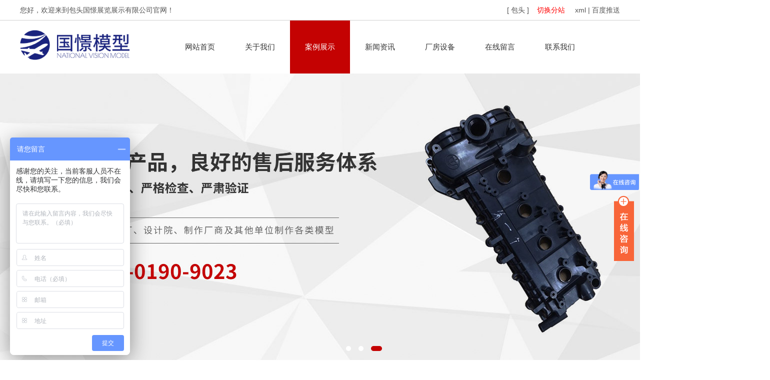

--- FILE ---
content_type: text/html; charset=UTF-8
request_url: http://baotou.guojingmoxing.com/2_338.html
body_size: 5112
content:
<!DOCTYPE HTML>
<html>
<head>
	<title>包头礼品模型-包头国憬展览展示有限公司</title>
	<meta charset="UTF-8">
<meta name="keywords" content="包头模型公司,透明车模型,机械模型,飞机模型,工业模型,船舶模型,汽车模型,礼品模型,大型仿真模型道具,建筑模型,高铁模型">
<meta name="description" content="包头国憬展览展示有限公司制作透明车模型,机械模型,飞机模型,工业模型,船舶模型,车辆模型,礼品模型,大型仿真模型道具,建筑模型,高铁模型等各类模型，拥有国际先进的设计理念和一批优良的制作团队及模型制作设备。">
<link rel="stylesheet" href="/App/Home/View/default_pc/Public/Css/global.css?v=1766151410">
<style>#Product{background:#c40202;color:#fff;}</style>
<script src="/App/Home/View/default_pc/Public/Js/jquery.js"></script>
<script src="/App/Home/View/default_pc/Public/Js/unslider.min.js"></script>
<link rel="stylesheet" type="text/css" href="/App/Home/View/default_pc/Public/Js/fancybox/jquery.fancybox-1.3.4.css" />
<script type="text/javascript" src="/App/Home/View/default_pc/Public/Js/fancybox/jquery.fancybox-1.3.4.js"></script>
<script>
var _hmt = _hmt || [];
(function() {
  var hm = document.createElement("script");
  hm.src = "https://hm.baidu.com/hm.js?b676d7904408a79e56fc1f0bc45c4c6b";
  var s = document.getElementsByTagName("script")[0]; 
  s.parentNode.insertBefore(hm, s);
})();
</script>
<link rel="stylesheet" href="/App/Home/View/default_pc/Public/Css/animates.css" />
<script type="text/javascript" src="/App/Home/View/default_pc/Public/Js/wow.min.js"></script>
<script>
	new WOW().init();
</script>
<!-- 相关资讯滚动 -->
<script type="text/javascript" src="/App/Home/View/default_pc/Public/Js/jQuery.textSlider.js"></script>
<!-- banner -->
<script src="/App/Home/View/default_pc/Public/Js/jquery.jslides.js"></script>
	<script src="/App/Home/View/default_pc/Public/Js/layer.js"></script>
	<script src="/App/Home/View/default_pc/Public/Js/swiper/idangerous.swiper.min.js"></script>
    <script type="text/javascript" src="/App/Home/View/default_pc/Public/Js/ueditor/ueditor.parse.js"></script>
	<style>
		.layui-layer{
			border-radius: 4px;
			border: 5px solid #D1D1D1;
		}
		.layui-layer-title{
			font-weight: 600;
		}

	</style>
</head>
<body>
	<div class="wrap">
		<div class="header">
			<div class="top">
	<div class="container">
		<span class="left">您好，欢迎来到包头国憬展览展示有限公司官网！</span>
		<span class="right">
			[ 包头 ]&nbsp;&nbsp;&nbsp;			<a style="color: red;" href="/choose_city">切换分站</a>&nbsp;&nbsp;&nbsp;&nbsp;
			<a href="/baotou.xml" target="_blank">xml</a>
			| <a href="javascript:;" class="_liang_js_btn_baidu_push">百度推送</a>
		</span>
	</div>
</div>


<div class="head">
	<div class="container">
		<div class="logo left">
			<a href="/" title="包头国憬展览展示有限公司">
					<img src="/Uploads/6412bcd7be670.png" alt="包头国憬展览展示有限公司">
				</a>
						</div>
		<!-- <div class="tel right" title="">
			<img src="/App/Home/View/default_pc/Public/Image/dianhua.jpg" >
			<span style="font-size:24px;">咨询热线<br><b style="font-size:36px;color:#da020d;">15901909023</b></span>
		</div> -->
		<ul class="nav right">
			<div class="container">
				<li><a id="Index" href="/">网站首页</a></li>
				<li><a id="Company" href="/company.html">关于我们</a></li>
				<li class="dh"><a id="Product" href="/product.html">案例展示</a>
					<ul class="er" style="display:none;">
						<li><a href="/product/8.html" title="工业模型">工业模型</a></li><li><a href="/product/9.html" title="车辆模型">车辆模型</a></li><li><a href="/product/11.html" title="机械模型">机械模型</a></li><li><a href="/product/12.html" title="航天航空">航天航空</a></li><li><a href="/product/13.html" title="发动机模型">发动机模型</a></li><li><a href="/product/14.html" title="设备模型">设备模型</a></li><li><a href="/product/15.html" title="礼品模型">礼品模型</a></li><li><a href="/product/16.html" title="透明车模型">透明车模型</a></li><li><a href="/product/17.html" title="飞机模型">飞机模型</a></li><li><a href="/product/18.html" title="船舶模型">船舶模型</a></li><li><a href="/product/19.html" title="军事模型">军事模型</a></li><li><a href="/product/20.html" title="大型仿真模型道具">大型仿真模型道具</a></li><li><a href="/product/21.html" title="建筑模型">建筑模型</a></li><li><a href="/product/22.html" title="高铁火车模型">高铁火车模型</a></li><li><a href="/product/23.html" title="场景模型">场景模型</a></li><li><a href="/product/24.html" title="盾构模型">盾构模型</a></li>					</ul>
				</li>
				<li><a id="News" href="/news.html">新闻资讯</a></li>
				<li><a id="Shebei" href="/shebei.html">厂房设备</a></li>
				<li><a id="Message" href="/message.html" rel="nofollow">在线留言</a></li>
				<li><a id="Contact" href="/contact.html" rel="nofollow">联系我们</a></li>
			</div>
		</ul>
	</div>
</div>

<script>
var _liang_g_sitemap = '';
_liang_g_sitemap = "baotou";
</script>
<script src="/App/Home/View/default_pc/Public/Js/layer.js"></script>
<script src="/asset/js/index.js"></script>


<script>
$(function(){
	$('.dh').hover(function(){
		$(this).find('.er').stop().slideDown()
	},function(){
		$(this).find('.er').stop().slideUp()
	})
})
</script>
<div id="slideShow1">
	<div id="full-screen-slider">
        <ul id="slides">
			<li style="background:url('/Uploads/6412bcf004b9b.jpg') no-repeat center top;" alt="3"><a href=""></a></li><li style="background:url('/Uploads/6412bce833cdf.jpg') no-repeat center top;" alt="2"><a href=""></a></li><li style="background:url('/Uploads/6412bce07f511.jpg') no-repeat center top;" alt="1"><a href=""></a></li>        </ul>
    </div>
</div>
<div class="clear"></div>

		</div>
		<div class="main">
			<div class="left">
				<div class="widget">
	<div class="short_title">
		<h3>案例展示</h3>
		<p>Case presentation</p>
	</div>
	<ol id="pro_list" >
		<li><a href="/product/8.html" title="工业模型"><dd><span>●</span>工业模型</dd></a></li><li><a href="/product/9.html" title="车辆模型"><dd><span>●</span>车辆模型</dd></a></li><li><a href="/product/11.html" title="机械模型"><dd><span>●</span>机械模型</dd></a></li><li><a href="/product/12.html" title="航天航空"><dd><span>●</span>航天航空</dd></a></li><li><a href="/product/13.html" title="发动机模型"><dd><span>●</span>发动机模型</dd></a></li><li><a href="/product/14.html" title="设备模型"><dd><span>●</span>设备模型</dd></a></li><li><a href="/product/15.html" title="礼品模型"><dd><span>●</span>礼品模型</dd></a></li><li><a href="/product/16.html" title="透明车模型"><dd><span>●</span>透明车模型</dd></a></li><li><a href="/product/17.html" title="飞机模型"><dd><span>●</span>飞机模型</dd></a></li><li><a href="/product/18.html" title="船舶模型"><dd><span>●</span>船舶模型</dd></a></li><li><a href="/product/19.html" title="军事模型"><dd><span>●</span>军事模型</dd></a></li><li><a href="/product/20.html" title="大型仿真模型道具"><dd><span>●</span>大型仿真模型道具</dd></a></li><li><a href="/product/21.html" title="建筑模型"><dd><span>●</span>建筑模型</dd></a></li><li><a href="/product/22.html" title="高铁火车模型"><dd><span>●</span>高铁火车模型</dd></a></li><li><a href="/product/23.html" title="场景模型"><dd><span>●</span>场景模型</dd></a></li><li><a href="/product/24.html" title="盾构模型"><dd><span>●</span>盾构模型</dd></a></li>	</ol>
</div>
<div class="widget">
	<div class="short_title">
		<h3>联系方式</h3>
		<p>Contact us</p>
	</div>
	<div class="zuo-lx">
		<p>地址：包头市松江区小昆山镇港业路158弄2号K294幢</p>		<p>联系人：唐国强</p>		<p>手机：15901909023</p>							</div>
</div>
			</div>
			<div class="right">
				<div class="article pro_info">
					<div class="title"><strong>包头礼品模型</strong><span class="right"><a href="/">首页</a> > <a href="/product.html" title="包头案例展示">包头案例展示</a> > <a href="/product/15.html" title="包头礼品模型">包头礼品模型</a></span></div>
					<h1 class="news_title bold f16">包头礼品模型</h1>
					<div class="meta f12">发布时间：2020-08-14 15:50:04&emsp;浏览：92927次</div>
					<div class="meta f12" >
							<a href="/Uploads/5f36422c63431.jpg" target="_blank" alt="包头礼品模型">
								<img src="/Uploads/5f36422c63431.jpg">
							</a>
						</div>					<div class="neirong">
						<p></p>
					</div>
					<ul id="prev_next">
						<li>上一篇：没有了;</li>
						<li>下一篇：<a href="2_337.html">礼品模型</a></li>
					</ul>
					<div class="info_title relative">
						<span>相关产品</span>
					</div>
					<ul class="pro" style="margin-top:28px;">
						<li>
								<a href="/2_470.html" title="包头车辆模型">
									<img src="/Uploads/6051c6f968b48.jpg" alt="包头车辆模型">
									<span>包头车辆模型</span>
								</a>
							</li><li>
								<a href="/2_251.html" title="包头机械模型">
									<img src="/Uploads/5f3641ac11993.jpg" alt="包头机械模型">
									<span>包头机械模型</span>
								</a>
							</li><li>
								<a href="/2_34.html" title="包头场景模型">
									<img src="/Uploads/5f34b6d9c113f.jpg" alt="包头场景模型">
									<span>包头场景模型</span>
								</a>
							</li><li>
								<a href="/2_455.html" title="包头高铁模拟仓">
									<img src="/Uploads/6051c3c3b5b4f.jpg" alt="包头高铁模拟仓">
									<span>包头高铁模拟仓</span>
								</a>
							</li>					</ul>
					<div class="clear"></div>
					<div class="info_title relative">
						<span>相关新闻</span>
					</div>
					<div id="scrollDiv">
						<div class="scrollText">
						  	<ul style="margin-top:0px;">
						      	<li>
					      				<a href="/4_47.html" style="font-weight:bold;">
											包头汽车模型保养技巧!					      					<span class="right">[2022-04-26]</span>
					      				</a>
										<p class="z_content">
											一，放好。禁止悬挂：放置在儿童不易接触的地方，避免儿童意外掉在汽车模型上，不仅损坏模型，而且可能对儿童造成伤害。禁止高温辐照：不要长时间直接暴露在阳光或灯光下，容易导致油漆轮和塑料零件老化、变形、起皱，橡胶轮胎容易氧化，产生热溶解。避免潮湿环境：如锌合金汽车模型长期放置在潮湿的地方，车身合金容易氧化、黑点、油漆泡沫等，尽量保持放置环境干燥。汽车模型放置：不同的汽车模型制造商生产不同的轮胎重量。对于										</p>
					      			</li><li>
					      				<a href="/4_3.html" style="font-weight:bold;">
											包头工业模型验收标准					      					<span class="right">[2020-08-12]</span>
					      				</a>
										<p class="z_content">
											工业模型制作完成后，需要进行验收确保制作出来的模型符合展示公司的营销策略与外观要求，如工业模型制作完成存在误差与突发状况便于及时进行更改。为了避免在工业模型制作完成后，展示公司需要进行细节修改，所以在初步制作完成后，需要邀请展示公司负责人进行验收，保证工业模型和设计图纸无误，需要将提供验收流程供验收人员进行验收，下面小编就来说说工业模型的验收标准。一、仿真度与精细度1.工业模型制作都是按照工业设备										</p>
					      			</li><li>
					      				<a href="/4_79.html" style="font-weight:bold;">
											包头飞机模型打造，从零开始！					      					<span class="right">[2023-05-08]</span>
					      				</a>
										<p class="z_content">
											众所周知，包头飞机模型制作是一项集趣味性、挑战性和技术性于一身的手工艺术活动。而在中国，包头则是飞机模型制作的重要产地之一。今天我们就来深入了解一下，如何从零开始打造你的专属战机。第一步：选购材料首先，我们需要准备好制作飞机模型所需的材料。这包括各种规格的木材、塑料板、胶水、油漆等。其中，木材是最为重要的原材料之一，因为它不仅可以用来做框架，还可以用来制作螺旋桨和其他部件。第二步：设计蓝图在选购好										</p>
					      			</li>						  	</ul>
						</div>
					</div>
				</div>
			</div>
		</div>
		<div class="footer">
			<div class="foot">

	<div class="container">

		<p>联系人：唐国强&ensp;手机：15901909023&ensp;</p>

		<p>地址：包头市松江区小昆山镇港业路158弄2号K294幢&ensp;</p>

		<p>版权所有：包头国憬展览展示有限公司&ensp;备案号：<a href="http://beian.miit.gov.cn/" target="_blank" rel="nofollow">沪ICP备2025141952号</a>&ensp;</p>

		<p>您是本站的第 <span style="color: red; font-size: 18px;">810</span> 位访客</p>
		<p>本网站已经安全稳定运行 <span style="color: red; font-size: 18px;">1009</span> 天 <a href="/updatesitemap">分站更新</a> | <a href="/diqu.html" target="_blank">地区</a></p>

		<div style="clear: both"></div>


	</div>

</div>

<div class="main-im">

  	<div id="open_im" class="open-im">&nbsp;</div>  

  	<div class="im_main" id="im_main">

    	<div id="close_im" class="close-im"><a href="javascript:void(0);" title="点击关闭">&nbsp;</a></div>

    	<a href="http://wpa.qq.com/msgrd?v=3&uin=&site=qq&menu=yes" rel="nofollow" class="im-qq qq-a" title="在线QQ客服" target="_blank">

	    	<div class="qq-container"></div>

	    	<div class="qq-hover-c"><img class="img-qq" src="/App/Home/View/default_pc/Public/images/qq.png"></div>

	    	<span>QQ在线咨询</span>

    	</a>

	    <div class="im-tel">

	      	<div>咨询热线</div>

		      	<div class="tel-num">15901909023</div>
	      	
	    </div>

	    <div class="im-footer" style="position:relative">

	      	<div class="weixing-container">

		        <div class="weixing-show">

			           	<div class="weixing-txt">微信扫一扫</div>

			          	<img class="weixing-ma" src="/Uploads/6412bf8babec2.jpg">

			          	<div class="weixing-sanjiao"></div>

			          	<div class="weixing-sanjiao-big"></div>

			        </div>
	      	</div>

	      	<div class="go-top"><a href="javascript:;" title="返回顶部"></a></div>

		 	<div style="clear:both"></div>

    	</div>

  	</div>

</div>

<script type="text/javascript">

	$(function(){

		$('#close_im').bind('click',function(){

			$('#main-im').css("height","0");

			$('#im_main').hide();

			$('#open_im').show();

		});

		$('#open_im').bind('click',function(e){

			$('#main-im').css("height","272");

			$('#im_main').show();

			$(this).hide();

		});

		$('.go-top').bind('click',function(){

			$(window).scrollTop(0);

		});

		$(".weixing-container").bind('mouseenter',function(){

			$('.weixing-show').show();

		})

		$(".weixing-container").bind('mouseleave',function(){        

			$('.weixing-show').hide();

		});

	});

</script>
		</div>
	</div>
</body>	
</html>

--- FILE ---
content_type: text/css
request_url: http://baotou.guojingmoxing.com/App/Home/View/default_pc/Public/Css/global.css?v=1766151410
body_size: 4261
content:
html{background:#FFF;color:#000;}body,div,dl,dt,dd,ul,ol,li,h1,h2,h3,form,input,textarea,p{margin:0;padding:0;}img{border:0;}ol,ul{list-style:none;}h1,h2,h3{font-weight:normal;font-size:100%;}q:before,q:after{content:'';}abbr,acronym{border:0;font-variant:normal;}sup{vertical-align:text-top;}sub{vertical-align:text-bottom;}input,textarea,select{font-weight:inherit;font-size:inherit;font-family:inherit;}input,textarea,select{*font-size:100%;}legend{color:#000;}a{color:inherit;text-decoration:none;}
/*******CSS reset*************/
body{position:relative;z-index:-2;background:#fff;color:#333;font-size:14px;font-family:'Microsoft YaHei',SimHei,SimYou,SimSun,Arial;z-index:2;}
.f12{font-size:12px;}
.f16{font-size:16px;}
.bold{font-weight:bold;}
.white{color:#fff;}
.left{float:left;}
.right{float:right;}
.t_r{text-align:right;}
.clear{clear:both;}
.relative{position:relative;}
.absolute{position:absolute;}
.rel_center{position:relative;left:50%;}
.hidden{display:none;}
input{outline:none;}
img{vertical-align:middle;}
/********General**********/
.wrap{margin:0 auto;width:100%;min-width:1200px;}
.container{width:1200px;margin:0 auto;}

/*头部*/
.top{width:100%;height:40px;border-bottom:1px solid #d2d2d2;line-height:40px;overflow:hidden;}
.top span{color:#555;}
.top img{margin-right:10px;vertical-align:-4px;}
.head{width:100%;height:106px;}
.logo{font-size:28px;widows: 300px;height:106px;line-height:106px;overflow:hidden;}
.logo img{vertical-align:middle;max-width:300px;max-height:106px;margin-top:-7px;}
.nav{max-width:900px;height:106px;}
.nav li{float:left;width:120px;line-height:106px;text-align:center;position:relative;}
.nav a{display:block;font-size:15px;}
.nav a:hover{background:#c40202;color:#fff;}
.dh .er{width:120px;height:auto;position:absolute;left:0;z-index:9999;background:rgba(255,255,255,0.9);}
.er li{width:100px;padding:8px 0;line-height:28px;border-bottom:1px dashed rgba(255,255,255,0.8);margin:0 10px;}
.er li:last-child{border-bottom:none;}
.er li a{display:block;font-size:14px;}
.er li a:hover{background:#c40202;color:#fff;}
/******banner图 CSS******/
#full-screen-slider { width:100%; height:580px; float:left; position:relative;margin:0 auto;text-align:center;}
#slides { display:block; width:100%; height:580px; list-style:none; padding:0; margin:0; position:relative;}
#slides li { display:block; width:100%; height:100%; list-style:none; padding:0; margin:0; position:absolute;}
#slides li a { display:block; width:100%; height:100%; text-indent:-9999px;}
#pagination { display:block; list-style:none; position:absolute; left:22%; bottom:20px; z-index:9900;  padding:5px 15px 5px 0;}
#pagination li { display:block; list-style:none; width:10px; height:10px; float:left; margin-left:15px; border-radius:5px; background:#FFF;}
#pagination li a { display:block; width:100%; height:100%; padding:0; margin:0;  text-indent:-9999px;}
#pagination li.current { background:#c40202;}
/*头部end*/

/*底部*/
.footer{clear:both;}
.foot{padding:20px 0;background:#414141;color:#aaa;text-align:center;}
.foot p{line-height:30px;}
.foot a:hover{color:#fff;}
/*main css*/
.main-im{ position:fixed; right: 10px; top:54%; z-index: 9999; width: 110px; height: 272px; }
.main-im .qq-a { display: block; width: 106px; height: 116px; font-size: 14px; color: #0484cd; text-align: center; position: relative; }
.main-im .qq-a span { bottom: 5px; position: absolute; width: 90px; left: 10px; }
.main-im .qq-hover-c { width: 70px; height: 70px; border-radius: 35px; position: absolute; left: 18px; top: 10px; overflow: hidden; z-index: 9; }
.main-im .qq-container { z-index: 99; position: absolute; width: 109px; height: 118px; border-top-left-radius: 10px; border-top-right-radius: 10px; border-bottom: 1px solid #dddddd; background: url(../images/qq-icon-bg.png) no-repeat center 8px; }
.main-im .img-qq {max-width: 60px; display: block; position: absolute; left: 6px; top: 3px; -moz-transition: all 0.5s; -webkit-transition: all 0.5s; -o-transition: all 0.5s; transition: all 0.5s; }
.main-im .im-qq:hover .img-qq{ max-width: 70px; left: 1px; top: 8px; position: absolute; }
.main-im .im_main {background: #F9FAFB; border: 1px solid #dddddd; border-radius: 10px; background: #F9FAFB;display:none;}
.main-im .im_main .im-tel { color: #000000; text-align: center; width: 109px; height: 105px; border-bottom: 1px solid #dddddd; }
.main-im .im_main .im-tel div{font-weight:bold;font-size: 12px;margin-top:11px;}
.main-im .im_main .im-tel .tel-num { font-family: Arial; font-weight: bold; color: #e66d15;}
.main-im .im_main .im-tel:hover { background: #fafafa; }
.main-im .im_main .weixing-container {width: 55px; height: 47px; border-right: 1px solid #dddddd; background: #f5f5f5; border-bottom-left-radius: 10px; background: url(../images/weixing-icon.png) no-repeat center center;float:left;}
.main-im .im_main .weixing-show {width: 112px; height: 136px; background: #ffffff; border-radius: 10px; border: 1px solid #dddddd; position: absolute; left: -125px; top: -90px; }
.main-im .im_main .weixing-show .weixing-sanjiao {width:0; height: 0; border-style: solid; border-color: transparent transparent transparent #ffffff; border-width: 6px; left: 112px; top: 98px; position: absolute; z-index: 2;}
.main-im .im_main .weixing-show .weixing-sanjiao-big { width: 0; height: 0; border-style: solid; border-color: transparent transparent transparent #dddddd; border-width: 8px; left: 112px; top: 96px; position: absolute; }
.main-im .im_main .weixing-show .weixing-ma { width: 104px; height: 104px; padding-left: 5px; padding-top: 5px; }
.main-im .im_main .weixing-show .weixing-txt{position:absolute;top:110px;left:7px;width:100px;margin:0 auto; text-align:center;}
.main-im .im_main .go-top { width: 50px; height: 47px; background: #f5f5f5; border-bottom-right-radius: 10px; background: url(../images/toTop-icon.png) no-repeat center center;float:right;}
.main-im .im_main .go-top a { display: block; width: 52px; height: 47px; }
.main-im .close-im { position: absolute; right: 10px; top: -12px; z-index: 100; width: 24px; height: 24px; }
.main-im .close-im a { display: block; width: 24px; height: 24px; background: url(../images/close_im.png) no-repeat left top; }
.main-im .close-im a:hover { text-decoration: none; }
.main-im .open-im { cursor: pointer; margin-left: 68px; width: 40px; height: 133px; background: url(../images/open_im.png) no-repeat left top; }
.z_city li {float: left;margin-right: 10px;}
/*底部end*/

/*首页*/
.resou{width:100%;height:61px;border-bottom:1px solid #ddd;overflow:hidden;}
.hot{width:100%;line-height:61px;}
.hot span{color:#666;}
.hot b{color:#c40202;}

.chanpin{width:100%;height:1060px;}
.sy-title{text-align:center;padding-top:62px;}
.sy-title h1{font-size:36px;padding-bottom:6px;}
.sy-title h3{font-family:'Arial';font-size:18px;color:#cacaca;text-transform:uppercase;display:block;position:relative;}
.sy-title h3:before,.sy-title h3:after{
	content: '';                 /*CSS伪类用法*/
    position: absolute;         /*定位背景横线的位置*/
    top: 48%;
    background: #d7d7d7;       /*宽和高做出来的背景横线*/
    width: 96px;
    height: 1px;
}
.sy-title h3:before{
    left: 37%;        /*调整背景横线的左右距离*/
}
.sy-title h3:after {
    right: 37%;
}
.cp-nr{margin-top:34px;}

.chanpin ol{margin: 30px auto;display: table;}
.chanpin ol li{float: left;margin-right: 20px;font-size: 20px;padding: 10px 20px;border: 1px solid #c40202;color: #c40202;border-radius: 20px;margin-bottom: 20px;}
.chanpin ol li:hover{background-color: #c40202;color: #fff;}
.chanpin ul li{width: 280px;float: left;margin-right: 20px;text-align: center;margin-bottom: 30px;}
.chanpin ul li:nth-child(4n){margin-right: 0;}
.chanpin ul li img{width: 280px;height: 220px;}
.chanpin ul li span{font-size: 18px;line-height: 48px;display: inline-block;}

.guanyu{width:100%;height:670px;background:url('../Image/gy-bg.jpg') no-repeat center;}
.gy-l{width:600px;height:400px;margin-top:38px;}
.gy-l img{width:600px;height:400px;}
.gy-r{width:576px;height:400px;background:url('../Image/gy-cont.png') no-repeat left center;margin-top:38px;position:relative;}
.gy-cont{width:480px;}
.gy-cont h2{font-size:24px;color:#c40202;padding-top:68px;}
.gy-cont p{font-size:15px;line-height:28px;color:#fff;margin-top:12px;text-indent:2em;}
.gy-btn{position:absolute;top:233px;left:0;width:36px;height:112px;}
.gy-btn a{display:block;width:36px;height:112px;}

.fuwu{width:100%;height:400px;}
.fw-nr{margin-top:34px;text-align:center;}
.fw-nr li{float:left;width:160px;height:160px;border-radius:80px;background:#eee;overflow:hidden;margin-right:48px;cursor:pointer;}
.fw-nr li:last-child{margin-right:0;}
.fw-nr li h3{font-size:24px;padding-top:44px;}
.fw-nr li p{padding-top:14px;}
.fw-nr li:hover{background:#c40202;color:#fff;}

.xinwen{width:100%;height:630px;background:url('../Image/xw-bg.jpg') no-repeat center;}
.xw-l{margin-top:38px;width:584px;height:374px;}
.xw-l img{width:584px;height:374px;}
.xw-r{margin-top:38px;width:586px;}
.xw-r li{width:100%;height:80px;margin-bottom:18px;}
.xw-time{width:80px;height:80px;background:#1a237e;color:#fff;text-align:center;font-family:'Arial';}
.xw-time span{display:block;font-size:36px;padding-top:10px;}
.xw-cont{width:486px;}
.xw-cont h3{font-size:16px;color:#fff;padding-top:3px;}
.xw-cont p{color:rgba(255,255,255,0.5);line-height:22px;padding-top:10px;}
.xw-r li a:hover .xw-time{background:#c40202;}

.link{margin-bottom:42px;}
.lj-tit{line-height:42px;border-bottom:2px solid #ccc;font-size:15px;margin-bottom:4px;}
.link a{line-height:32px;margin-right:20px;}
.link a:hover{color:#c40202;}
/*首页end*/

.main{overflow:hidden;margin:45px auto 80px auto;width:1200px;}
.widget{overflow:hidden;margin-bottom:20px;width:260px;}
.short_title{width:100%;height:100px;background:#1a237e;color:#fff;overflow:hidden;zoom:1;text-align:center;}
.short_title h3{font-size:24px;font-weight:bold;padding-top:24px;}
.short_title p{text-transform:uppercase;padding-top:4px;}
.widget ol{border:1px solid #d2d2d2;border-top:none;width:258px;}
.widget ol li{line-height:18px;border-bottom:1px dashed #dcdcdc;}
.widget ol li:last-child{border-bottom:none;}
.widget ol li a{display:block;padding:16px 0;vertical-align:top;font-size:15px;color:#444;}
.widget ol li dd{margin:0 50px;}
.widget ol li span{color:#ddd;margin-right:20px;}
.widget ol li a:hover{color:#c40202;}
.widget ol li a:hover span{color:#c40202;}
.zuo-lx{border:1px solid #e5e5e5;border-top:none;width:258px;padding:12px 0 20px 0;}
.zuo-lx h3{font-size:16px;font-weight:bold;padding-bottom:8px;margin:0 18px;}
.zuo-lx p{margin:0 18px;line-height:28px;}

.article{overflow:hidden;margin-bottom:12px;width:916px;}
.article p{font-size:14px;line-height:28px;}
.article p img{max-width:100%;}
.neirong a{color:#0000cc;text-decoration:underline;}

#allmap p{line-height:10px;margin:10px;white-space:nowrap;}

.title{width:100%;height:57px;border-bottom:1px solid #e5e5e5;margin-bottom:20px;}
.title strong{float:left;display:inline-block;height:100%;font-size:22px;padding-top:17px;color:#1a237e;}
.title span{overflow:hidden;zoom:1;padding-top:32px;color:#888;}
.title .right a:hover{color:#c40202;text-decoration:underline;}

.page{margin:20px 0px 15px 0;}
.page a{display:inline-block;height:18px;line-height:18px;border:1px solid #dbdbdb;padding:0 2px 0;}
.page a:hover{background:#404040;color:#fff;border:none;height:20px;line-height:20px;padding:0 3px 0;}
.current {padding:0 6px 0;height:18px;line-height:18px;background:#404040;color:#fff;}
/***************global*****************/

.pro li{float:left;overflow:hidden;margin:0 12px 2px 0;width:220px;text-align:center;white-space:nowrap;}
.pro li:nth-child(4n){margin-right:0;}
.pro img{width:220px;height:210px;}
.pro span{display:block;width:100%;height:48px;line-height:48px;}
.pro a:hover{color:#c40202;}
/*************index&goods**************/
.info_title{width:100%;height:40px;background:#e5e5e5;margin-top:22px;}
.info_title span{display:inline-block;width:134px;height:100%;background:#1a237e;color:#fff;line-height:40px;text-align:center;font-size:16px;}
/********goods_info&jobs_info*******/
#scrollDiv{width:862px;height:96px;padding:14px 26px;border:1px solid #ddd;margin-top:28px;}
.scrollText{width:862px;height:96px;overflow:hidden;}
.scrollText li{width:100%;height:24px;line-height:24px;}
.scrollText li:before{color:#333;content:'■\00a0\00a0\00a0';vertical-align:2px;}
.scrollText li span{color:#666;}
.scrollText li a:hover{color:#c40202;}
.scrollText li a:hover span{color:#c40202;}

.news li{width:100%;height:80px;padding-bottom:18px;border-bottom:1px dashed #ddd;margin-bottom:18px;}
.news-time{width:80px;height:80px;background:#1a237e;color:#fff;text-align:center;font-family:'Arial';}
.news-time span{display:block;font-size:36px;padding-top:10px;}
.news-cont{width:816px;}
.news-cont h3{font-size:16px;padding-top:3px;}
.news-cont p{color:#666;line-height:22px;padding-top:10px;}
.news li a:hover .news-time{background:#c40202;}
/****************news*****************/
.news_title{color:#c40202;text-align:center;line-height:40px;}
.meta{color:#999;text-align:center;line-height:28px;}
.meta img{width:640px;padding:10px 0 20px 0;}
/***********news_info**************/

.shebei li{float:left;overflow:hidden;margin:0 29px 12px 0;width:286px;text-align:center;white-space:nowrap;}
.shebei li:nth-child(3n){margin-right:0;}
.shebei img{width:286px;height:242px;}
.shebei span{display:block;width:100%;height:48px;line-height:48px;}
.shebei a:hover{color:#c40202;}

.jobs li{overflow:hidden;margin:23px 0 28px 0;padding-bottom:20px;border-bottom:1px dotted #cdcdcd;position:relative;}
.jobs a{position:absolute;top:0px;right:0;background:#c40202;width:71px;height:34px;color:#fff;text-align:center;line-height:34px;}
.jobs strong{color:#c40202;}
.jobs p{line-height:35px;}
/***************jobs***************/

.order{margin:40px 0 120px 46px;line-height:40px;}
.order img{vertical-align:-5px;cursor:pointer;}
.order input{padding:0 3px;}
.order textarea{padding: 3px;}
#submit{width:90px;height:34px;border:none;background:#c40202;color:#fff;cursor:pointer;}
/**************order&message********/

/*sitemap*/
.mesmore{margin-top:5px;}
.mesmore:hover{color:#c40202;text-decoration:underline;}

.sitemap{ width:996px; float:left; /*border:3px solid #f0f0f0;*/ margin-top:10px; margin-bottom:10px;}
.m1{ height:20px; line-height:20px; margin-top:20px; margin-left:20px;}
.m2{ margin-left:20px; margin-top:20px; line-height:25px;}
.m2 span{ font-size:14px; font-weight:bold;}
.m2t{ border:1px solid #f0f0f0; width:800px; padding-left:4px; margin-top:2px; padding:10px; margin-bottom:20px;}
.m2t ul{}
.m2t ul li{ list-style-type:none; float:left; width:150px;}
.m2t ul li a:hover{ color:red}

.f{ float:right; margin-right:10px; _margin-top:7px;}

/*上一页_下一页*/
#prev_next{margin: 20px 0px;clear: both;overflow: hidden;}
#prev_next li{margin: 5px 0;}
/*.map dt{float:right;display:inline;border:1px solid #666;margin-top:10px;z-index:101;border-bottom:1px solid #f0f0f0;}
.map dd{position:absolute;z-index:100;top:31px;left:-65px;background:#f0f0f0;border:1px solid #666;width:135px;*width:145px;}
.map ul{padding-left:10px;line-height:25px;overflow:hidden;zoom:1;font-size:12px;}
.map li{float:left;margin:0 5px;}*/
#scrollDiv{width:100%;height:auto;padding:14px 26px;border:1px solid #ddd;margin-top:28px;box-sizing:border-box;}
.scrollText{width:100%;height:auto;overflow:hidden;}
.scrollText li{width:100%;height:auto;margin-bottom:10px;line-height:24px;}
.scrollText li:before{color:#333;content:'■\00a0\00a0\00a0';vertical-align:2px;}
.scrollText li span{color:#666;}
.scrollText li a:hover{color:#0660ac;}
.scrollText li a:hover span{color:#0660ac;}
.z_content {
	text-overflow: -o-ellipsis-lastline;
	overflow: hidden;
	text-overflow: ellipsis;
	display: -webkit-box;
	-webkit-line-clamp: 2;
	line-clamp: 2;
	-webkit-box-orient: vertical;
	text-indent: 20px;
	color: rgba(22,22,22,0.62);
}